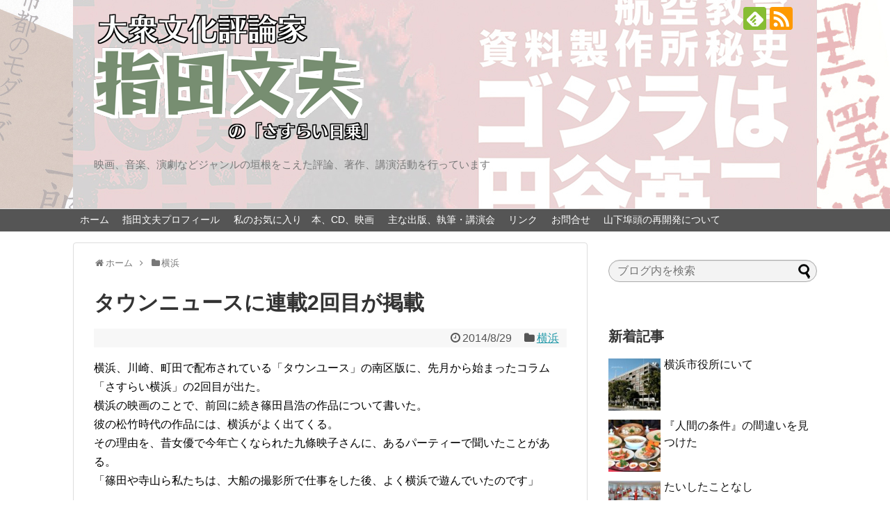

--- FILE ---
content_type: text/html; charset=UTF-8
request_url: https://sasurai.biz/0003421.html
body_size: 82880
content:
<!DOCTYPE html>
<html dir="ltr" lang="ja"
	prefix="og: https://ogp.me/ns#" >
<head>
<meta charset="UTF-8">
  <meta name="viewport" content="width=1280, maximum-scale=1, user-scalable=yes">
<link rel="alternate" type="application/rss+xml" title="大衆文化評論家 指田文夫公式サイト |  「さすらい日乗」 RSS Feed" href="https://sasurai.biz/feed" />
<link rel="pingback" href="https://sasurai.biz/xmlrpc.php" />
<meta name="description" content="横浜、川崎、町田で配布されている「タウンユース」の南区版に、先月から始まったコラム「さすらい横浜」の2回目が出た。横浜の映画のことで、前回に続き篠田昌浩の作品について書いた。彼の松竹時代の作品には、横浜がよく出てくる。その理由を、昔女優で今" />
<meta name="keywords" content="横浜" />
<!-- OGP -->
<meta property="og:type" content="article">
<meta property="og:description" content="横浜、川崎、町田で配布されている「タウンユース」の南区版に、先月から始まったコラム「さすらい横浜」の2回目が出た。横浜の映画のことで、前回に続き篠田昌浩の作品について書いた。彼の松竹時代の作品には、横浜がよく出てくる。その理由を、昔女優で今">
<meta property="og:title" content="タウンニュースに連載2回目が掲載">
<meta property="og:url" content="https://sasurai.biz/0003421.html">
<meta property="og:image" content="https://sasurai.biz/wp-content/archives/images/2017/01/1853a7e6dab88c7b720dd58294c5d46b.jpg">
<meta property="og:site_name" content="大衆文化評論家 指田文夫公式サイト |  「さすらい日乗」">
<meta property="og:locale" content="ja_JP">
<!-- /OGP -->
<!-- Twitter Card -->
<meta name="twitter:card" content="summary">
<meta name="twitter:description" content="横浜、川崎、町田で配布されている「タウンユース」の南区版に、先月から始まったコラム「さすらい横浜」の2回目が出た。横浜の映画のことで、前回に続き篠田昌浩の作品について書いた。彼の松竹時代の作品には、横浜がよく出てくる。その理由を、昔女優で今">
<meta name="twitter:title" content="タウンニュースに連載2回目が掲載">
<meta name="twitter:url" content="https://sasurai.biz/0003421.html">
<meta name="twitter:image" content="https://sasurai.biz/wp-content/archives/images/2017/01/1853a7e6dab88c7b720dd58294c5d46b.jpg">
<meta name="twitter:domain" content="sasurai.biz">
<!-- /Twitter Card -->

<title>タウンニュースに連載2回目が掲載 - 大衆文化評論家 指田文夫公式サイト | 「さすらい日乗」</title>

		<!-- All in One SEO 4.1.10 -->
		<meta name="description" content="横浜、川崎、町田で配布されている「タウンユース」の南区版に、先月から始まったコラム「さすらい横浜」の2回目が出" />
		<meta name="robots" content="max-image-preview:large" />
		<link rel="canonical" href="https://sasurai.biz/0003421.html" />
		<meta property="og:locale" content="ja_JP" />
		<meta property="og:site_name" content="大衆文化評論家 指田文夫公式サイト |  「さすらい日乗」 - 映画、音楽、演劇などジャンルの垣根をこえた評論、著作、講演活動を行っています" />
		<meta property="og:type" content="article" />
		<meta property="og:title" content="タウンニュースに連載2回目が掲載 - 大衆文化評論家 指田文夫公式サイト | 「さすらい日乗」" />
		<meta property="og:description" content="横浜、川崎、町田で配布されている「タウンユース」の南区版に、先月から始まったコラム「さすらい横浜」の2回目が出" />
		<meta property="og:url" content="https://sasurai.biz/0003421.html" />
		<meta property="article:published_time" content="2014-08-28T23:26:57+00:00" />
		<meta property="article:modified_time" content="2014-08-28T23:26:57+00:00" />
		<meta name="twitter:card" content="summary" />
		<meta name="twitter:title" content="タウンニュースに連載2回目が掲載 - 大衆文化評論家 指田文夫公式サイト | 「さすらい日乗」" />
		<meta name="twitter:description" content="横浜、川崎、町田で配布されている「タウンユース」の南区版に、先月から始まったコラム「さすらい横浜」の2回目が出" />
		<script type="application/ld+json" class="aioseo-schema">
			{"@context":"https:\/\/schema.org","@graph":[{"@type":"WebSite","@id":"https:\/\/sasurai.biz\/#website","url":"https:\/\/sasurai.biz\/","name":"\u5927\u8846\u6587\u5316\u8a55\u8ad6\u5bb6 \u6307\u7530\u6587\u592b\u516c\u5f0f\u30b5\u30a4\u30c8 |  \u300c\u3055\u3059\u3089\u3044\u65e5\u4e57\u300d","description":"\u6620\u753b\u3001\u97f3\u697d\u3001\u6f14\u5287\u306a\u3069\u30b8\u30e3\u30f3\u30eb\u306e\u57a3\u6839\u3092\u3053\u3048\u305f\u8a55\u8ad6\u3001\u8457\u4f5c\u3001\u8b1b\u6f14\u6d3b\u52d5\u3092\u884c\u3063\u3066\u3044\u307e\u3059","inLanguage":"ja","publisher":{"@id":"https:\/\/sasurai.biz\/#organization"}},{"@type":"Organization","@id":"https:\/\/sasurai.biz\/#organization","name":"\u5927\u8846\u6587\u5316\u8a55\u8ad6\u5bb6 \u6307\u7530\u6587\u592b\u516c\u5f0f\u30b5\u30a4\u30c8 | \u300c\u3055\u3059\u3089\u3044\u65e5\u4e57\u300d","url":"https:\/\/sasurai.biz\/"},{"@type":"BreadcrumbList","@id":"https:\/\/sasurai.biz\/0003421.html#breadcrumblist","itemListElement":[{"@type":"ListItem","@id":"https:\/\/sasurai.biz\/#listItem","position":1,"item":{"@type":"WebPage","@id":"https:\/\/sasurai.biz\/","name":"\u30db\u30fc\u30e0","description":"\u6620\u753b\u3001\u97f3\u697d\u3001\u6f14\u5287\u306a\u3069\u30b8\u30e3\u30f3\u30eb\u306e\u57a3\u6839\u3092\u3053\u3048\u305f\u8a55\u8ad6\u3001\u8457\u4f5c\u3001\u8b1b\u6f14\u6d3b\u52d5\u3092\u884c\u3063\u3066\u3044\u307e\u3059","url":"https:\/\/sasurai.biz\/"}}]},{"@type":"WebPage","@id":"https:\/\/sasurai.biz\/0003421.html#webpage","url":"https:\/\/sasurai.biz\/0003421.html","name":"\u30bf\u30a6\u30f3\u30cb\u30e5\u30fc\u30b9\u306b\u9023\u8f092\u56de\u76ee\u304c\u63b2\u8f09 - \u5927\u8846\u6587\u5316\u8a55\u8ad6\u5bb6 \u6307\u7530\u6587\u592b\u516c\u5f0f\u30b5\u30a4\u30c8 | \u300c\u3055\u3059\u3089\u3044\u65e5\u4e57\u300d","description":"\u6a2a\u6d5c\u3001\u5ddd\u5d0e\u3001\u753a\u7530\u3067\u914d\u5e03\u3055\u308c\u3066\u3044\u308b\u300c\u30bf\u30a6\u30f3\u30e6\u30fc\u30b9\u300d\u306e\u5357\u533a\u7248\u306b\u3001\u5148\u6708\u304b\u3089\u59cb\u307e\u3063\u305f\u30b3\u30e9\u30e0\u300c\u3055\u3059\u3089\u3044\u6a2a\u6d5c\u300d\u306e2\u56de\u76ee\u304c\u51fa","inLanguage":"ja","isPartOf":{"@id":"https:\/\/sasurai.biz\/#website"},"breadcrumb":{"@id":"https:\/\/sasurai.biz\/0003421.html#breadcrumblist"},"author":"https:\/\/sasurai.biz\/000author#author","creator":"https:\/\/sasurai.biz\/000author#author","image":{"@type":"ImageObject","@id":"https:\/\/sasurai.biz\/#mainImage","url":"https:\/\/sasurai.biz\/wp-content\/archives\/images\/2017\/01\/1853a7e6dab88c7b720dd58294c5d46b.jpg","width":700,"height":700},"primaryImageOfPage":{"@id":"https:\/\/sasurai.biz\/0003421.html#mainImage"},"datePublished":"2014-08-28T23:26:57+09:00","dateModified":"2014-08-28T23:26:57+09:00"},{"@type":"BlogPosting","@id":"https:\/\/sasurai.biz\/0003421.html#blogposting","name":"\u30bf\u30a6\u30f3\u30cb\u30e5\u30fc\u30b9\u306b\u9023\u8f092\u56de\u76ee\u304c\u63b2\u8f09 - \u5927\u8846\u6587\u5316\u8a55\u8ad6\u5bb6 \u6307\u7530\u6587\u592b\u516c\u5f0f\u30b5\u30a4\u30c8 | \u300c\u3055\u3059\u3089\u3044\u65e5\u4e57\u300d","description":"\u6a2a\u6d5c\u3001\u5ddd\u5d0e\u3001\u753a\u7530\u3067\u914d\u5e03\u3055\u308c\u3066\u3044\u308b\u300c\u30bf\u30a6\u30f3\u30e6\u30fc\u30b9\u300d\u306e\u5357\u533a\u7248\u306b\u3001\u5148\u6708\u304b\u3089\u59cb\u307e\u3063\u305f\u30b3\u30e9\u30e0\u300c\u3055\u3059\u3089\u3044\u6a2a\u6d5c\u300d\u306e2\u56de\u76ee\u304c\u51fa","inLanguage":"ja","headline":"\u30bf\u30a6\u30f3\u30cb\u30e5\u30fc\u30b9\u306b\u9023\u8f092\u56de\u76ee\u304c\u63b2\u8f09","author":{"@id":"https:\/\/sasurai.biz\/000author#author"},"publisher":{"@id":"https:\/\/sasurai.biz\/#organization"},"datePublished":"2014-08-28T23:26:57+09:00","dateModified":"2014-08-28T23:26:57+09:00","articleSection":"\u6a2a\u6d5c","mainEntityOfPage":{"@id":"https:\/\/sasurai.biz\/0003421.html#webpage"},"isPartOf":{"@id":"https:\/\/sasurai.biz\/0003421.html#webpage"},"image":{"@type":"ImageObject","@id":"https:\/\/sasurai.biz\/#articleImage","url":"https:\/\/sasurai.biz\/wp-content\/archives\/images\/2017\/01\/1853a7e6dab88c7b720dd58294c5d46b.jpg","width":700,"height":700}}]}
		</script>
		<!-- All in One SEO -->

<link rel='dns-prefetch' href='//s.w.org' />
<link rel="alternate" type="application/rss+xml" title="大衆文化評論家 指田文夫公式サイト |  「さすらい日乗」 &raquo; フィード" href="https://sasurai.biz/feed" />
<link rel="alternate" type="application/rss+xml" title="大衆文化評論家 指田文夫公式サイト |  「さすらい日乗」 &raquo; コメントフィード" href="https://sasurai.biz/comments/feed" />
<link rel="alternate" type="application/rss+xml" title="大衆文化評論家 指田文夫公式サイト |  「さすらい日乗」 &raquo; タウンニュースに連載2回目が掲載 のコメントのフィード" href="https://sasurai.biz/0003421.html/feed" />
<script type="text/javascript">
window._wpemojiSettings = {"baseUrl":"https:\/\/s.w.org\/images\/core\/emoji\/14.0.0\/72x72\/","ext":".png","svgUrl":"https:\/\/s.w.org\/images\/core\/emoji\/14.0.0\/svg\/","svgExt":".svg","source":{"concatemoji":"https:\/\/sasurai.biz\/wp-includes\/js\/wp-emoji-release.min.js"}};
/*! This file is auto-generated */
!function(e,a,t){var n,r,o,i=a.createElement("canvas"),p=i.getContext&&i.getContext("2d");function s(e,t){var a=String.fromCharCode,e=(p.clearRect(0,0,i.width,i.height),p.fillText(a.apply(this,e),0,0),i.toDataURL());return p.clearRect(0,0,i.width,i.height),p.fillText(a.apply(this,t),0,0),e===i.toDataURL()}function c(e){var t=a.createElement("script");t.src=e,t.defer=t.type="text/javascript",a.getElementsByTagName("head")[0].appendChild(t)}for(o=Array("flag","emoji"),t.supports={everything:!0,everythingExceptFlag:!0},r=0;r<o.length;r++)t.supports[o[r]]=function(e){if(!p||!p.fillText)return!1;switch(p.textBaseline="top",p.font="600 32px Arial",e){case"flag":return s([127987,65039,8205,9895,65039],[127987,65039,8203,9895,65039])?!1:!s([55356,56826,55356,56819],[55356,56826,8203,55356,56819])&&!s([55356,57332,56128,56423,56128,56418,56128,56421,56128,56430,56128,56423,56128,56447],[55356,57332,8203,56128,56423,8203,56128,56418,8203,56128,56421,8203,56128,56430,8203,56128,56423,8203,56128,56447]);case"emoji":return!s([129777,127995,8205,129778,127999],[129777,127995,8203,129778,127999])}return!1}(o[r]),t.supports.everything=t.supports.everything&&t.supports[o[r]],"flag"!==o[r]&&(t.supports.everythingExceptFlag=t.supports.everythingExceptFlag&&t.supports[o[r]]);t.supports.everythingExceptFlag=t.supports.everythingExceptFlag&&!t.supports.flag,t.DOMReady=!1,t.readyCallback=function(){t.DOMReady=!0},t.supports.everything||(n=function(){t.readyCallback()},a.addEventListener?(a.addEventListener("DOMContentLoaded",n,!1),e.addEventListener("load",n,!1)):(e.attachEvent("onload",n),a.attachEvent("onreadystatechange",function(){"complete"===a.readyState&&t.readyCallback()})),(e=t.source||{}).concatemoji?c(e.concatemoji):e.wpemoji&&e.twemoji&&(c(e.twemoji),c(e.wpemoji)))}(window,document,window._wpemojiSettings);
</script>
<style type="text/css">
img.wp-smiley,
img.emoji {
	display: inline !important;
	border: none !important;
	box-shadow: none !important;
	height: 1em !important;
	width: 1em !important;
	margin: 0 0.07em !important;
	vertical-align: -0.1em !important;
	background: none !important;
	padding: 0 !important;
}
</style>
	<link rel='stylesheet' id='simplicity-style-css'  href='https://sasurai.biz/wp-content/themes/simplicity2/style.css' type='text/css' media='all' />
<link rel='stylesheet' id='responsive-style-css'  href='https://sasurai.biz/wp-content/themes/simplicity2/css/responsive-pc.css' type='text/css' media='all' />
<link rel='stylesheet' id='skin-style-css'  href='https://sasurai.biz/wp-content/themes/simplicity2/skins/large-picture-header/style.css' type='text/css' media='all' />
<link rel='stylesheet' id='font-awesome-style-css'  href='https://sasurai.biz/wp-content/themes/simplicity2/webfonts/css/font-awesome.min.css' type='text/css' media='all' />
<link rel='stylesheet' id='icomoon-style-css'  href='https://sasurai.biz/wp-content/themes/simplicity2/webfonts/icomoon/style.css' type='text/css' media='all' />
<link rel='stylesheet' id='extension-style-css'  href='https://sasurai.biz/wp-content/themes/simplicity2/css/extension.css' type='text/css' media='all' />
<style id='extension-style-inline-css' type='text/css'>
#navi ul{border-width:0}#navi{background-color:;border:1px solid #ddd;border-width:1px 0}@media screen and (max-width:1110px){#navi{background-color:transparent}}#h-top{min-height:300px}ul.snsp li.twitter-page a span{background-color:#55acee}ul.snsp li.facebook-page a span{background-color:#3b5998}ul.snsp li.google-plus-page a span{background-color:#dd4b39}ul.snsp li.instagram-page a span{background-color:#3f729b}ul.snsp li.hatebu-page a span{background-color:#008fde}ul.snsp li.pinterest-page a span{background-color:#cc2127}ul.snsp li.youtube-page a span{background-color:#e52d27}ul.snsp li.flickr-page a span{background-color:#1d1d1b}ul.snsp li.line-page a span{background-color:#00c300}ul.snsp li.feedly-page a span{background-color:#87bd33}ul.snsp li.push7-page a span{background-color:#eeac00}ul.snsp li.rss-page a span{background-color:#fe9900}ul.snsp li a:hover{opacity:.7}#s{border-radius:25px;background-color:#f3f3f3}#s:focus{outline:0} #header{background-image:url(http://sasurai.biz/wp-content/archives/images/2017/01/header_background.jpg);background-position:0 0;background-size:100% auto;background-repeat:no-repeat}@media screen and (max-width:1110px){#navi{background-color:}}@media screen and (max-width:639px){.article br{display:block}}#h-top{background-image:url(https://sasurai.biz/wp-content/archives/images/2017/01/header_01.jpg)}.line-btn,.line-balloon-btn{display:none}
</style>
<link rel='stylesheet' id='child-style-css'  href='https://sasurai.biz/wp-content/themes/simplicity2-child/style.css' type='text/css' media='all' />
<link rel='stylesheet' id='print-style-css'  href='https://sasurai.biz/wp-content/themes/simplicity2/css/print.css' type='text/css' media='print' />
<link rel='stylesheet' id='sns-twitter-type-style-css'  href='https://sasurai.biz/wp-content/themes/simplicity2/css/sns-twitter-type.css' type='text/css' media='all' />
<link rel='stylesheet' id='lightbox-style-css'  href='https://sasurai.biz/wp-content/themes/simplicity2/lightbox/css/lightbox.css' type='text/css' media='all' />
<link rel='stylesheet' id='wp-block-library-css'  href='https://sasurai.biz/wp-includes/css/dist/block-library/style.min.css' type='text/css' media='all' />
<style id='global-styles-inline-css' type='text/css'>
body{--wp--preset--color--black: #000000;--wp--preset--color--cyan-bluish-gray: #abb8c3;--wp--preset--color--white: #ffffff;--wp--preset--color--pale-pink: #f78da7;--wp--preset--color--vivid-red: #cf2e2e;--wp--preset--color--luminous-vivid-orange: #ff6900;--wp--preset--color--luminous-vivid-amber: #fcb900;--wp--preset--color--light-green-cyan: #7bdcb5;--wp--preset--color--vivid-green-cyan: #00d084;--wp--preset--color--pale-cyan-blue: #8ed1fc;--wp--preset--color--vivid-cyan-blue: #0693e3;--wp--preset--color--vivid-purple: #9b51e0;--wp--preset--gradient--vivid-cyan-blue-to-vivid-purple: linear-gradient(135deg,rgba(6,147,227,1) 0%,rgb(155,81,224) 100%);--wp--preset--gradient--light-green-cyan-to-vivid-green-cyan: linear-gradient(135deg,rgb(122,220,180) 0%,rgb(0,208,130) 100%);--wp--preset--gradient--luminous-vivid-amber-to-luminous-vivid-orange: linear-gradient(135deg,rgba(252,185,0,1) 0%,rgba(255,105,0,1) 100%);--wp--preset--gradient--luminous-vivid-orange-to-vivid-red: linear-gradient(135deg,rgba(255,105,0,1) 0%,rgb(207,46,46) 100%);--wp--preset--gradient--very-light-gray-to-cyan-bluish-gray: linear-gradient(135deg,rgb(238,238,238) 0%,rgb(169,184,195) 100%);--wp--preset--gradient--cool-to-warm-spectrum: linear-gradient(135deg,rgb(74,234,220) 0%,rgb(151,120,209) 20%,rgb(207,42,186) 40%,rgb(238,44,130) 60%,rgb(251,105,98) 80%,rgb(254,248,76) 100%);--wp--preset--gradient--blush-light-purple: linear-gradient(135deg,rgb(255,206,236) 0%,rgb(152,150,240) 100%);--wp--preset--gradient--blush-bordeaux: linear-gradient(135deg,rgb(254,205,165) 0%,rgb(254,45,45) 50%,rgb(107,0,62) 100%);--wp--preset--gradient--luminous-dusk: linear-gradient(135deg,rgb(255,203,112) 0%,rgb(199,81,192) 50%,rgb(65,88,208) 100%);--wp--preset--gradient--pale-ocean: linear-gradient(135deg,rgb(255,245,203) 0%,rgb(182,227,212) 50%,rgb(51,167,181) 100%);--wp--preset--gradient--electric-grass: linear-gradient(135deg,rgb(202,248,128) 0%,rgb(113,206,126) 100%);--wp--preset--gradient--midnight: linear-gradient(135deg,rgb(2,3,129) 0%,rgb(40,116,252) 100%);--wp--preset--duotone--dark-grayscale: url('#wp-duotone-dark-grayscale');--wp--preset--duotone--grayscale: url('#wp-duotone-grayscale');--wp--preset--duotone--purple-yellow: url('#wp-duotone-purple-yellow');--wp--preset--duotone--blue-red: url('#wp-duotone-blue-red');--wp--preset--duotone--midnight: url('#wp-duotone-midnight');--wp--preset--duotone--magenta-yellow: url('#wp-duotone-magenta-yellow');--wp--preset--duotone--purple-green: url('#wp-duotone-purple-green');--wp--preset--duotone--blue-orange: url('#wp-duotone-blue-orange');--wp--preset--font-size--small: 13px;--wp--preset--font-size--medium: 20px;--wp--preset--font-size--large: 36px;--wp--preset--font-size--x-large: 42px;}.has-black-color{color: var(--wp--preset--color--black) !important;}.has-cyan-bluish-gray-color{color: var(--wp--preset--color--cyan-bluish-gray) !important;}.has-white-color{color: var(--wp--preset--color--white) !important;}.has-pale-pink-color{color: var(--wp--preset--color--pale-pink) !important;}.has-vivid-red-color{color: var(--wp--preset--color--vivid-red) !important;}.has-luminous-vivid-orange-color{color: var(--wp--preset--color--luminous-vivid-orange) !important;}.has-luminous-vivid-amber-color{color: var(--wp--preset--color--luminous-vivid-amber) !important;}.has-light-green-cyan-color{color: var(--wp--preset--color--light-green-cyan) !important;}.has-vivid-green-cyan-color{color: var(--wp--preset--color--vivid-green-cyan) !important;}.has-pale-cyan-blue-color{color: var(--wp--preset--color--pale-cyan-blue) !important;}.has-vivid-cyan-blue-color{color: var(--wp--preset--color--vivid-cyan-blue) !important;}.has-vivid-purple-color{color: var(--wp--preset--color--vivid-purple) !important;}.has-black-background-color{background-color: var(--wp--preset--color--black) !important;}.has-cyan-bluish-gray-background-color{background-color: var(--wp--preset--color--cyan-bluish-gray) !important;}.has-white-background-color{background-color: var(--wp--preset--color--white) !important;}.has-pale-pink-background-color{background-color: var(--wp--preset--color--pale-pink) !important;}.has-vivid-red-background-color{background-color: var(--wp--preset--color--vivid-red) !important;}.has-luminous-vivid-orange-background-color{background-color: var(--wp--preset--color--luminous-vivid-orange) !important;}.has-luminous-vivid-amber-background-color{background-color: var(--wp--preset--color--luminous-vivid-amber) !important;}.has-light-green-cyan-background-color{background-color: var(--wp--preset--color--light-green-cyan) !important;}.has-vivid-green-cyan-background-color{background-color: var(--wp--preset--color--vivid-green-cyan) !important;}.has-pale-cyan-blue-background-color{background-color: var(--wp--preset--color--pale-cyan-blue) !important;}.has-vivid-cyan-blue-background-color{background-color: var(--wp--preset--color--vivid-cyan-blue) !important;}.has-vivid-purple-background-color{background-color: var(--wp--preset--color--vivid-purple) !important;}.has-black-border-color{border-color: var(--wp--preset--color--black) !important;}.has-cyan-bluish-gray-border-color{border-color: var(--wp--preset--color--cyan-bluish-gray) !important;}.has-white-border-color{border-color: var(--wp--preset--color--white) !important;}.has-pale-pink-border-color{border-color: var(--wp--preset--color--pale-pink) !important;}.has-vivid-red-border-color{border-color: var(--wp--preset--color--vivid-red) !important;}.has-luminous-vivid-orange-border-color{border-color: var(--wp--preset--color--luminous-vivid-orange) !important;}.has-luminous-vivid-amber-border-color{border-color: var(--wp--preset--color--luminous-vivid-amber) !important;}.has-light-green-cyan-border-color{border-color: var(--wp--preset--color--light-green-cyan) !important;}.has-vivid-green-cyan-border-color{border-color: var(--wp--preset--color--vivid-green-cyan) !important;}.has-pale-cyan-blue-border-color{border-color: var(--wp--preset--color--pale-cyan-blue) !important;}.has-vivid-cyan-blue-border-color{border-color: var(--wp--preset--color--vivid-cyan-blue) !important;}.has-vivid-purple-border-color{border-color: var(--wp--preset--color--vivid-purple) !important;}.has-vivid-cyan-blue-to-vivid-purple-gradient-background{background: var(--wp--preset--gradient--vivid-cyan-blue-to-vivid-purple) !important;}.has-light-green-cyan-to-vivid-green-cyan-gradient-background{background: var(--wp--preset--gradient--light-green-cyan-to-vivid-green-cyan) !important;}.has-luminous-vivid-amber-to-luminous-vivid-orange-gradient-background{background: var(--wp--preset--gradient--luminous-vivid-amber-to-luminous-vivid-orange) !important;}.has-luminous-vivid-orange-to-vivid-red-gradient-background{background: var(--wp--preset--gradient--luminous-vivid-orange-to-vivid-red) !important;}.has-very-light-gray-to-cyan-bluish-gray-gradient-background{background: var(--wp--preset--gradient--very-light-gray-to-cyan-bluish-gray) !important;}.has-cool-to-warm-spectrum-gradient-background{background: var(--wp--preset--gradient--cool-to-warm-spectrum) !important;}.has-blush-light-purple-gradient-background{background: var(--wp--preset--gradient--blush-light-purple) !important;}.has-blush-bordeaux-gradient-background{background: var(--wp--preset--gradient--blush-bordeaux) !important;}.has-luminous-dusk-gradient-background{background: var(--wp--preset--gradient--luminous-dusk) !important;}.has-pale-ocean-gradient-background{background: var(--wp--preset--gradient--pale-ocean) !important;}.has-electric-grass-gradient-background{background: var(--wp--preset--gradient--electric-grass) !important;}.has-midnight-gradient-background{background: var(--wp--preset--gradient--midnight) !important;}.has-small-font-size{font-size: var(--wp--preset--font-size--small) !important;}.has-medium-font-size{font-size: var(--wp--preset--font-size--medium) !important;}.has-large-font-size{font-size: var(--wp--preset--font-size--large) !important;}.has-x-large-font-size{font-size: var(--wp--preset--font-size--x-large) !important;}
</style>
<link rel='stylesheet' id='contact-form-7-css'  href='https://sasurai.biz/wp-content/plugins/contact-form-7/includes/css/styles.css' type='text/css' media='all' />
<script type='text/javascript' src='https://sasurai.biz/wp-includes/js/jquery/jquery.min.js' id='jquery-core-js'></script>
<script type='text/javascript' src='https://sasurai.biz/wp-includes/js/jquery/jquery-migrate.min.js' id='jquery-migrate-js'></script>
<link rel="EditURI" type="application/rsd+xml" title="RSD" href="https://sasurai.biz/xmlrpc.php?rsd" />
<link rel="wlwmanifest" type="application/wlwmanifest+xml" href="https://sasurai.biz/wp-includes/wlwmanifest.xml" /> 
<meta name="generator" content="WordPress 6.0.11" />
<link rel='shortlink' href='https://sasurai.biz/?p=3421' />
<link rel="alternate" type="application/json+oembed" href="https://sasurai.biz/wp-json/oembed/1.0/embed?url=https%3A%2F%2Fsasurai.biz%2F0003421.html" />
<link rel="alternate" type="text/xml+oembed" href="https://sasurai.biz/wp-json/oembed/1.0/embed?url=https%3A%2F%2Fsasurai.biz%2F0003421.html&#038;format=xml" />
<style type="text/css">.recentcomments a{display:inline !important;padding:0 !important;margin:0 !important;}</style></head>
  <body class="post-template-default single single-post postid-3421 single-format-standard categoryid-7" itemscope itemtype="http://schema.org/WebPage">
    <div id="container">

      <!-- header -->
      <header itemscope itemtype="http://schema.org/WPHeader">
        <div id="header" class="clearfix">
          <div id="header-in">

                        <div id="h-top">
              <!-- モバイルメニュー表示用のボタン -->
<div id="mobile-menu">
  <a id="mobile-menu-toggle" href="#"><span class="fa fa-bars fa-2x"></span></a>
</div>

              <div class="alignleft top-title-catchphrase">
                <!-- サイトのタイトル -->
<p id="site-title" itemscope itemtype="http://schema.org/Organization">
  <a href="https://sasurai.biz/"><img src="http://sasurai.biz/wp-content/archives/images/2017/01/sashida_logo.png" alt="大衆文化評論家 指田文夫公式サイト |  「さすらい日乗」" class="site-title-img" /></a></p>
<!-- サイトの概要 -->
<p id="site-description">
  映画、音楽、演劇などジャンルの垣根をこえた評論、著作、講演活動を行っています</p>
              </div>

              <div class="alignright top-sns-follows">
                                <!-- SNSページ -->
<div class="sns-pages">
<p class="sns-follow-msg">フォローする</p>
<ul class="snsp">
<li class="feedly-page"><a href='//feedly.com/index.html#subscription%2Ffeed%2Fhttps%3A%2F%2Fsasurai.biz%2Ffeed' target='blank' title="feedlyで更新情報を購読" rel="nofollow"><span class="icon-feedly-logo"></span></a></li><li class="rss-page"><a href="https://sasurai.biz/feed" target="_blank" title="RSSで更新情報をフォロー" rel="nofollow"><span class="icon-rss-logo"></span></a></li>  </ul>
</div>
                              </div>

            </div><!-- /#h-top -->
          </div><!-- /#header-in -->
        </div><!-- /#header -->
      </header>

      <!-- Navigation -->
<nav itemscope itemtype="http://schema.org/SiteNavigationElement">
  <div id="navi">
      	<div id="navi-in">
      <div class="menu-%e3%83%9b%e3%83%bc%e3%83%a0-container"><ul id="menu-%e3%83%9b%e3%83%bc%e3%83%a0" class="menu"><li id="menu-item-5801" class="menu-item menu-item-type-custom menu-item-object-custom menu-item-home menu-item-5801"><a href="http://sasurai.biz/">ホーム</a></li>
<li id="menu-item-5806" class="menu-item menu-item-type-post_type menu-item-object-page menu-item-5806"><a href="https://sasurai.biz/profile">指田文夫プロフィール</a></li>
<li id="menu-item-5803" class="menu-item menu-item-type-post_type menu-item-object-page menu-item-5803"><a href="https://sasurai.biz/favorite">私のお気に入り　本、CD、映画</a></li>
<li id="menu-item-5804" class="menu-item menu-item-type-post_type menu-item-object-page menu-item-5804"><a href="https://sasurai.biz/author">主な出版、執筆・講演会</a></li>
<li id="menu-item-5802" class="menu-item menu-item-type-post_type menu-item-object-page menu-item-5802"><a href="https://sasurai.biz/link">リンク</a></li>
<li id="menu-item-5805" class="menu-item menu-item-type-post_type menu-item-object-page menu-item-5805"><a href="https://sasurai.biz/inquiry">お問合せ</a></li>
<li id="menu-item-13837" class="menu-item menu-item-type-post_type menu-item-object-page menu-item-13837"><a href="https://sasurai.biz/page-13835">山下埠頭の再開発について</a></li>
</ul></div>    </div><!-- /#navi-in -->
  </div><!-- /#navi -->
</nav>
<!-- /Navigation -->
      <!-- 本体部分 -->
      <div id="body">
        <div id="body-in">

          
          <!-- main -->
          <main itemscope itemprop="mainContentOfPage">
            <div id="main" itemscope itemtype="http://schema.org/Blog">


  
  <div id="breadcrumb" class="breadcrumb-category"><div itemtype="http://data-vocabulary.org/Breadcrumb" itemscope="" class="breadcrumb-home"><span class="fa fa-home fa-fw"></span><a href="https://sasurai.biz" itemprop="url"><span itemprop="title">ホーム</span></a><span class="sp"><span class="fa fa-angle-right"></span></span></div><div itemtype="http://data-vocabulary.org/Breadcrumb" itemscope=""><span class="fa fa-folder fa-fw"></span><a href="https://sasurai.biz/000category/%e6%a8%aa%e6%b5%9c" itemprop="url"><span itemprop="title">横浜</span></a></div></div><!-- /#breadcrumb -->  <div id="post-3421" class="post-3421 post type-post status-publish format-standard has-post-thumbnail hentry category-7">
  <article class="article">
  
  
  <header>
    <h1 class="entry-title">
            タウンニュースに連載2回目が掲載          </h1>
    <p class="post-meta">
            <span class="post-date"><span class="fa fa-clock-o fa-fw"></span><time class="entry-date date published updated" datetime="2014-08-29T08:26:57+09:00">2014/8/29</time></span>
                <span class="category"><span class="fa fa-folder fa-fw"></span><a href="https://sasurai.biz/000category/%e6%a8%aa%e6%b5%9c" rel="category tag">横浜</a></span>
      
      
      
      
      
      
    </p>

    
    
    
      </header>

  
  <div id="the-content" class="entry-content">
  <p>横浜、川崎、町田で配布されている「タウンユース」の南区版に、先月から始まったコラム「さすらい横浜」の2回目が出た。<br />
横浜の映画のことで、前回に続き篠田昌浩の作品について書いた。<br />
彼の松竹時代の作品には、横浜がよく出てくる。<br />
その理由を、昔女優で今年亡くなられた九條映子さんに、あるパーティーで聞いたことがある。<br />
「篠田や寺山ら私たちは、大船の撮影所で仕事をした後、よく横浜で遊んでいたのです」</p>
<p><img alt="" src="https://sasurai.biz/wp-content/archives/goo_images/1853a7e6dab88c7b720dd58294c5d46b.jpg"></p>
<p>『わが恋の旅路』『涙を、獅子のたて髪に』、そして先月書いた『乾いた花』には、今は失われた横浜の風景が頻繁に出てくる。<br />
映画は、貴重な歴史的資料にもなっているのである。</p>
  </div>

  <footer>
    <!-- ページリンク -->
    
      <!-- 文章下広告 -->
                  

    
    <div id="sns-group" class="sns-group sns-group-bottom">
    <div class="sns-buttons sns-buttons-pc">
    <p class="sns-share-msg">シェアする</p>
    <ul class="snsb clearfix">
    <li class="balloon-btn twitter-balloon-btn twitter-balloon-btn-defalt">
  <div class="balloon-btn-set">
    <div class="arrow-box">
      <a href="//twitter.com/search?q=https%3A%2F%2Fsasurai.biz%2F0003421.html" target="blank" class="arrow-box-link twitter-arrow-box-link" rel="nofollow">
        <span class="social-count twitter-count"><span class="fa fa-comments"></span></span>
      </a>
    </div>
    <a href="//twitter.com/share?text=%E3%82%BF%E3%82%A6%E3%83%B3%E3%83%8B%E3%83%A5%E3%83%BC%E3%82%B9%E3%81%AB%E9%80%A3%E8%BC%892%E5%9B%9E%E7%9B%AE%E3%81%8C%E6%8E%B2%E8%BC%89&amp;url=https%3A%2F%2Fsasurai.biz%2F0003421.html" target="blank" class="balloon-btn-link twitter-balloon-btn-link twitter-balloon-btn-link-default" rel="nofollow">
      <span class="fa fa-twitter"></span>
              <span class="tweet-label">ツイート</span>
          </a>
  </div>
</li>
        <li class="facebook-btn"><div class="fb-like" data-href="https://sasurai.biz/0003421.html" data-layout="box_count" data-action="like" data-show-faces="false" data-share="true"></div></li>
            <li class="google-plus-btn"><script type="text/javascript" src="//apis.google.com/js/plusone.js"></script>
      <div class="g-plusone" data-size="tall" data-href="https://sasurai.biz/0003421.html"></div>
    </li>
            <li class="hatena-btn"> <a href="//b.hatena.ne.jp/entry/https://sasurai.biz/0003421.html" class="hatena-bookmark-button" data-hatena-bookmark-title="タウンニュースに連載2回目が掲載｜大衆文化評論家 指田文夫公式サイト |  「さすらい日乗」" data-hatena-bookmark-layout="vertical-balloon" title="このエントリーをはてなブックマークに追加"><img src="//b.st-hatena.com/images/entry-button/button-only.gif" alt="このエントリーをはてなブックマークに追加" style="border: none;" /></a><script type="text/javascript" src="//b.st-hatena.com/js/bookmark_button.js" async="async"></script>
    </li>
            <li class="pocket-btn"><a data-pocket-label="pocket" data-pocket-count="vertical" class="pocket-btn" data-lang="en"></a>
<script type="text/javascript">!function(d,i){if(!d.getElementById(i)){var j=d.createElement("script");j.id=i;j.src="//widgets.getpocket.com/v1/j/btn.js?v=1";var w=d.getElementById(i);d.body.appendChild(j);}}(document,"pocket-btn-js");</script>
    </li>
            <li class="line-btn">
      <a href="//line.me/R/msg/text/?タウンニュースに連載2回目が掲載%0D%0Ahttps://sasurai.biz/0003421.html" target="blank" class="line-btn-link" rel="nofollow">
          <img src="https://sasurai.biz/wp-content/themes/simplicity2/images/line-btn.png" alt="" class="line-btn-img"><img src="https://sasurai.biz/wp-content/themes/simplicity2/images/line-btn-mini.png" alt="" class="line-btn-img-mini">
        </a>
    </li>
                      </ul>
</div>

    <!-- SNSページ -->
<div class="sns-pages">
<p class="sns-follow-msg">フォローする</p>
<ul class="snsp">
<li class="feedly-page"><a href='//feedly.com/index.html#subscription%2Ffeed%2Fhttps%3A%2F%2Fsasurai.biz%2Ffeed' target='blank' title="feedlyで更新情報を購読" rel="nofollow"><span class="icon-feedly-logo"></span></a></li><li class="rss-page"><a href="https://sasurai.biz/feed" target="_blank" title="RSSで更新情報をフォロー" rel="nofollow"><span class="icon-rss-logo"></span></a></li>  </ul>
</div>
    </div>

    
    <p class="footer-post-meta">

            <span class="post-tag"></span>
      
      <span class="post-author vcard author"><span class="fn"><span class="fa fa-user fa-fw"></span><a href="https://sasurai.biz/000author"></a>
</span></span>

      
          </p>
  </footer>
  </article><!-- .article -->
  </div><!-- .post -->

      <div id="under-entry-body">

            <aside id="related-entries">
        <h2>関連記事</h2>
                <article class="related-entry cf">
  <div class="related-entry-thumb">
    <a href="https://sasurai.biz/00010658.html" title="中田宏派は、全滅">
        <img width="100" height="100" src="https://sasurai.biz/wp-content/archives/images/2019/04/0ab9ecd6613398df20f99b9f81e984c4_6f19b5cfe249a7eab47c66c9fae43540-100x100.jpg" class="related-entry-thumb-image wp-post-image" alt="中田宏派は、全滅" loading="lazy" srcset="https://sasurai.biz/wp-content/archives/images/2019/04/0ab9ecd6613398df20f99b9f81e984c4_6f19b5cfe249a7eab47c66c9fae43540-100x100.jpg 100w, https://sasurai.biz/wp-content/archives/images/2019/04/0ab9ecd6613398df20f99b9f81e984c4_6f19b5cfe249a7eab47c66c9fae43540-150x150.jpg 150w" sizes="(max-width: 100px) 100vw, 100px" />        </a>
  </div><!-- /.related-entry-thumb -->

  <div class="related-entry-content">
    <header>
      <h3 class="related-entry-title">
        <a href="https://sasurai.biz/00010658.html" class="related-entry-title-link" title="中田宏派は、全滅">
        中田宏派は、全滅        </a></h3>
    </header>
    <p class="related-entry-snippet">
   

昨日、横浜でも市会及び県議選が行われた。
結果については、いろいろな見方があるだろうが、前市長の中田宏氏につながる候補がほとんど駄...</p>

        <footer>
      <p class="related-entry-read"><a href="https://sasurai.biz/00010658.html">記事を読む</a></p>
    </footer>
    
  </div><!-- /.related-entry-content -->
</article><!-- /.elated-entry -->      <article class="related-entry cf">
  <div class="related-entry-thumb">
    <a href="https://sasurai.biz/0001888.html" title="斉藤さんに会う">
        <img src="https://sasurai.biz/wp-content/themes/simplicity2/images/no-image.png" alt="NO IMAGE" class="no-image related-entry-no-image" width="100" height="100" sizes="(max-width: 100px) 100vw, 100px" />
        </a>
  </div><!-- /.related-entry-thumb -->

  <div class="related-entry-content">
    <header>
      <h3 class="related-entry-title">
        <a href="https://sasurai.biz/0001888.html" class="related-entry-title-link" title="斉藤さんに会う">
        斉藤さんに会う        </a></h3>
    </header>
    <p class="related-entry-snippet">
   午前中、日枝小学校に投票に行き、出ると「よー、久しぶり」と声を掛けられる。
斉藤さんだった。
私が、最初に入った市会事務局のとき、守衛さんだ...</p>

        <footer>
      <p class="related-entry-read"><a href="https://sasurai.biz/0001888.html">記事を読む</a></p>
    </footer>
    
  </div><!-- /.related-entry-content -->
</article><!-- /.elated-entry -->      <article class="related-entry cf">
  <div class="related-entry-thumb">
    <a href="https://sasurai.biz/0003415.html" title="『フェンスの中のアメリカ』　渡辺光次（ダディ・プレス）">
        <img width="100" height="100" src="https://sasurai.biz/wp-content/archives/images/2017/01/8860d62550e6bf8d60b5a05050668834-100x100.jpg" class="related-entry-thumb-image wp-post-image" alt="『フェンスの中のアメリカ』　渡辺光次（ダディ・プレス）" loading="lazy" srcset="https://sasurai.biz/wp-content/archives/images/2017/01/8860d62550e6bf8d60b5a05050668834-100x100.jpg 100w, https://sasurai.biz/wp-content/archives/images/2017/01/8860d62550e6bf8d60b5a05050668834-150x150.jpg 150w" sizes="(max-width: 100px) 100vw, 100px" />        </a>
  </div><!-- /.related-entry-thumb -->

  <div class="related-entry-content">
    <header>
      <h3 class="related-entry-title">
        <a href="https://sasurai.biz/0003415.html" class="related-entry-title-link" title="『フェンスの中のアメリカ』　渡辺光次（ダディ・プレス）">
        『フェンスの中のアメリカ』　渡辺光次（ダディ・プレス）        </a></h3>
    </header>
    <p class="related-entry-snippet">
   今、25日まで横浜高島屋で開店55周年記念イベントが行われているが、それと連動した形で写真集『フェンスの中のアメリカ』　渡辺光次（ダディ・プ...</p>

        <footer>
      <p class="related-entry-read"><a href="https://sasurai.biz/0003415.html">記事を読む</a></p>
    </footer>
    
  </div><!-- /.related-entry-content -->
</article><!-- /.elated-entry -->      <article class="related-entry cf">
  <div class="related-entry-thumb">
    <a href="https://sasurai.biz/0003521.html" title="弘明寺は面白い">
        <img width="100" height="100" src="https://sasurai.biz/wp-content/archives/images/2017/01/d83fc0f45d63f61628c292df5d938fd9-100x100.jpg" class="related-entry-thumb-image wp-post-image" alt="弘明寺は面白い" loading="lazy" srcset="https://sasurai.biz/wp-content/archives/images/2017/01/d83fc0f45d63f61628c292df5d938fd9-100x100.jpg 100w, https://sasurai.biz/wp-content/archives/images/2017/01/d83fc0f45d63f61628c292df5d938fd9-150x150.jpg 150w" sizes="(max-width: 100px) 100vw, 100px" />        </a>
  </div><!-- /.related-entry-thumb -->

  <div class="related-entry-content">
    <header>
      <h3 class="related-entry-title">
        <a href="https://sasurai.biz/0003521.html" class="related-entry-title-link" title="弘明寺は面白い">
        弘明寺は面白い        </a></h3>
    </header>
    <p class="related-entry-snippet">
   昼前、外に出るとかなり暖かいので、地下鉄で弘明寺に行く。
春樹というラーメン屋ができていたので入って、中華ソバを頼むと昔のラーメンで結構旨い...</p>

        <footer>
      <p class="related-entry-read"><a href="https://sasurai.biz/0003521.html">記事を読む</a></p>
    </footer>
    
  </div><!-- /.related-entry-content -->
</article><!-- /.elated-entry -->      <article class="related-entry cf">
  <div class="related-entry-thumb">
    <a href="https://sasurai.biz/0008193.html" title="『波止場の賭博師』">
        <img width="100" height="100" src="https://sasurai.biz/wp-content/archives/images/2018/03/ma_oshami_kineri-img900x1200-1503190120auimv930982-100x100.jpg" class="related-entry-thumb-image wp-post-image" alt="『波止場の賭博師』" loading="lazy" srcset="https://sasurai.biz/wp-content/archives/images/2018/03/ma_oshami_kineri-img900x1200-1503190120auimv930982-100x100.jpg 100w, https://sasurai.biz/wp-content/archives/images/2018/03/ma_oshami_kineri-img900x1200-1503190120auimv930982-150x150.jpg 150w" sizes="(max-width: 100px) 100vw, 100px" />        </a>
  </div><!-- /.related-entry-thumb -->

  <div class="related-entry-content">
    <header>
      <h3 class="related-entry-title">
        <a href="https://sasurai.biz/0008193.html" class="related-entry-title-link" title="『波止場の賭博師』">
        『波止場の賭博師』        </a></h3>
    </header>
    <p class="related-entry-snippet">
   

1963年の小林旭の主演作で、『カサブランカ』を基にした作品として、石原裕次郎の『夜霧よ今夜も有難う』と共に有名であろう。実は、この...</p>

        <footer>
      <p class="related-entry-read"><a href="https://sasurai.biz/0008193.html">記事を読む</a></p>
    </footer>
    
  </div><!-- /.related-entry-content -->
</article><!-- /.elated-entry -->      <article class="related-entry cf">
  <div class="related-entry-thumb">
    <a href="https://sasurai.biz/00010186.html" title="「家にテニスコートがあるんですよ・・・」">
        <img width="100" height="100" src="https://sasurai.biz/wp-content/archives/images/2019/01/17-100x100.jpg" class="related-entry-thumb-image wp-post-image" alt="「家にテニスコートがあるんですよ・・・」" loading="lazy" srcset="https://sasurai.biz/wp-content/archives/images/2019/01/17-100x100.jpg 100w, https://sasurai.biz/wp-content/archives/images/2019/01/17-150x150.jpg 150w" sizes="(max-width: 100px) 100vw, 100px" />        </a>
  </div><!-- /.related-entry-thumb -->

  <div class="related-entry-content">
    <header>
      <h3 class="related-entry-title">
        <a href="https://sasurai.biz/00010186.html" class="related-entry-title-link" title="「家にテニスコートがあるんですよ・・・」">
        「家にテニスコートがあるんですよ・・・」        </a></h3>
    </header>
    <p class="related-entry-snippet">
   

プロ・テニスで、大坂なおみ選手が大活躍しているが、一昔前、テニスは日本ではお金持ちのスポーツだった。

昔、横浜商工会議所の会頭...</p>

        <footer>
      <p class="related-entry-read"><a href="https://sasurai.biz/00010186.html">記事を読む</a></p>
    </footer>
    
  </div><!-- /.related-entry-content -->
</article><!-- /.elated-entry -->      <article class="related-entry cf">
  <div class="related-entry-thumb">
    <a href="https://sasurai.biz/0001242.html" title="来週の土日は、金沢区能見台地区センターに是非">
        <img width="100" height="100" src="https://sasurai.biz/wp-content/archives/images/2023/10/image2-100x100.jpg" class="related-entry-thumb-image wp-post-image" alt="来週の土日は、金沢区能見台地区センターに是非" loading="lazy" srcset="https://sasurai.biz/wp-content/archives/images/2023/10/image2-100x100.jpg 100w, https://sasurai.biz/wp-content/archives/images/2023/10/image2-150x150.jpg 150w" sizes="(max-width: 100px) 100vw, 100px" />        </a>
  </div><!-- /.related-entry-thumb -->

  <div class="related-entry-content">
    <header>
      <h3 class="related-entry-title">
        <a href="https://sasurai.biz/0001242.html" class="related-entry-title-link" title="来週の土日は、金沢区能見台地区センターに是非">
        来週の土日は、金沢区能見台地区センターに是非        </a></h3>
    </header>
    <p class="related-entry-snippet">
   


金沢区では、パシフィコ横浜で開催される「第４回アフリカ開発会議」に協賛して、来週の土日、２４，２５日の午後に、「わくわく理解講座...</p>

        <footer>
      <p class="related-entry-read"><a href="https://sasurai.biz/0001242.html">記事を読む</a></p>
    </footer>
    
  </div><!-- /.related-entry-content -->
</article><!-- /.elated-entry -->      <article class="related-entry cf">
  <div class="related-entry-thumb">
    <a href="https://sasurai.biz/0003005.html" title="小林幸　死去">
        <img width="100" height="100" src="https://sasurai.biz/wp-content/archives/images/2013/08/DAM7I1FUMAIbqk1-100x100.jpg" class="related-entry-thumb-image wp-post-image" alt="小林幸　死去" loading="lazy" srcset="https://sasurai.biz/wp-content/archives/images/2013/08/DAM7I1FUMAIbqk1-100x100.jpg 100w, https://sasurai.biz/wp-content/archives/images/2013/08/DAM7I1FUMAIbqk1-150x150.jpg 150w" sizes="(max-width: 100px) 100vw, 100px" />        </a>
  </div><!-- /.related-entry-thumb -->

  <div class="related-entry-content">
    <header>
      <h3 class="related-entry-title">
        <a href="https://sasurai.biz/0003005.html" class="related-entry-title-link" title="小林幸　死去">
        小林幸　死去        </a></h3>
    </header>
    <p class="related-entry-snippet">
   

今朝の新聞に元横浜市議の小林幸氏（こばやし　みゆき）の訃報が出ていた、86歳。
86歳ということは、多分大正15年生まれで（昭和元...</p>

        <footer>
      <p class="related-entry-read"><a href="https://sasurai.biz/0003005.html">記事を読む</a></p>
    </footer>
    
  </div><!-- /.related-entry-content -->
</article><!-- /.elated-entry -->  
  <br style="clear:both;">      </aside><!-- #related-entries -->
      


        <!-- 広告 -->
                  
      
      <!-- post navigation -->
<div class="navigation">
      <div class="prev"><a href="https://sasurai.biz/0003420.html" rel="prev"><span class="fa fa-arrow-left fa-2x pull-left"></span>阪神負ける</a></div>
      <div class="next"><a href="https://sasurai.biz/0003422.html" rel="next"><span class="fa fa-arrow-right fa-2x pull-left"></span>『恋にいのちを』</a></div>
  </div>
<!-- /post navigation -->
      <!-- comment area -->
<div id="comment-area">
	<aside>	<div id="respond" class="comment-respond">
		<h2 id="reply-title" class="comment-reply-title">コメントをどうぞ <small><a rel="nofollow" id="cancel-comment-reply-link" href="/0003421.html#respond" style="display:none;">コメントをキャンセル</a></small></h2><form action="https://sasurai.biz/wp-comments-post.php" method="post" id="commentform" class="comment-form"><p class="comment-notes"><span id="email-notes">メールアドレスが公開されることはありません。</span> <span class="required-field-message" aria-hidden="true"><span class="required" aria-hidden="true">*</span> が付いている欄は必須項目です</span></p><p class="comment-form-comment"><textarea id="comment" class="expanding" name="comment" cols="45" rows="8" aria-required="true" placeholder=""></textarea></p><p class="comment-form-author"><label for="author">名前</label> <input id="author" name="author" type="text" value="" size="30" maxlength="245" /></p>
<p class="comment-form-email"><label for="email">メール</label> <input id="email" name="email" type="text" value="" size="30" maxlength="100" aria-describedby="email-notes" /></p>
<p class="comment-form-url"><label for="url">サイト</label> <input id="url" name="url" type="text" value="" size="30" maxlength="200" /></p>
<p class="comment-form-cookies-consent"><input id="wp-comment-cookies-consent" name="wp-comment-cookies-consent" type="checkbox" value="yes" /> <label for="wp-comment-cookies-consent">次回のコメントで使用するためブラウザーに自分の名前、メールアドレス、サイトを保存する。</label></p>
<p class="form-submit"><input name="submit" type="submit" id="submit" class="submit" value="コメントを送信" /> <input type='hidden' name='comment_post_ID' value='3421' id='comment_post_ID' />
<input type='hidden' name='comment_parent' id='comment_parent' value='0' />
</p><p style="display: none;"><input type="hidden" id="akismet_comment_nonce" name="akismet_comment_nonce" value="2dcabe8a7a" /></p><p style="display: none !important;"><label>&#916;<textarea name="ak_hp_textarea" cols="45" rows="8" maxlength="100"></textarea></label><input type="hidden" id="ak_js_1" name="ak_js" value="223"/><script>document.getElementById( "ak_js_1" ).setAttribute( "value", ( new Date() ).getTime() );</script></p></form>	</div><!-- #respond -->
	<p class="akismet_comment_form_privacy_notice">このサイトはスパムを低減するために Akismet を使っています。<a href="https://akismet.com/privacy/" target="_blank" rel="nofollow noopener">コメントデータの処理方法の詳細はこちらをご覧ください</a>。</p></aside></div>
<!-- /comment area -->      </div>
    
            </div><!-- /#main -->
          </main>
        <!-- sidebar -->
<div id="sidebar" role="complementary">
    
  <div id="sidebar-widget">
  <!-- ウイジェット -->
  <aside id="search-2" class="widget widget_search"><form method="get" id="searchform" action="https://sasurai.biz/">
	<input type="text" placeholder="ブログ内を検索" name="s" id="s">
	<input type="submit" id="searchsubmit" value="">
</form></aside>            <aside id="new_entries-2" class="widget widget_new_entries">      <h3 class="widget_title sidebar_widget_title">      新着記事      </h3>      <ul class="new-entrys">
<li class="new-entry">
  <div class="new-entry-thumb">
      <a href="https://sasurai.biz/00017839.html" class="new-entry-image" title="横浜市役所にいて"><img width="100" height="100" src="https://sasurai.biz/wp-content/archives/images/2024/03/450-20170422235218272219-100x100.jpg" class="attachment-thumb100 size-thumb100 wp-post-image" alt="横浜市役所にいて" loading="lazy" srcset="https://sasurai.biz/wp-content/archives/images/2024/03/450-20170422235218272219-100x100.jpg 100w, https://sasurai.biz/wp-content/archives/images/2024/03/450-20170422235218272219-150x150.jpg 150w" sizes="(max-width: 100px) 100vw, 100px" /></a>
    </div><!-- /.new-entry-thumb -->

  <div class="new-entry-content">
    <a href="https://sasurai.biz/00017839.html" class="new-entry-title" title="横浜市役所にいて">横浜市役所にいて</a>
  </div><!-- /.new-entry-content -->

</li><!-- /.new-entry -->
<li class="new-entry">
  <div class="new-entry-thumb">
      <a href="https://sasurai.biz/00017800.html" class="new-entry-image" title="『人間の条件』の間違いを見つけた"><img width="100" height="100" src="https://sasurai.biz/wp-content/archives/images/2023/10/Ching-San-Imlek-web-4-100x100.jpg" class="attachment-thumb100 size-thumb100 wp-post-image" alt="『人間の条件』の間違いを見つけた" loading="lazy" srcset="https://sasurai.biz/wp-content/archives/images/2023/10/Ching-San-Imlek-web-4-100x100.jpg 100w, https://sasurai.biz/wp-content/archives/images/2023/10/Ching-San-Imlek-web-4-150x150.jpg 150w" sizes="(max-width: 100px) 100vw, 100px" /></a>
    </div><!-- /.new-entry-thumb -->

  <div class="new-entry-content">
    <a href="https://sasurai.biz/00017800.html" class="new-entry-title" title="『人間の条件』の間違いを見つけた">『人間の条件』の間違いを見つけた</a>
  </div><!-- /.new-entry-content -->

</li><!-- /.new-entry -->
<li class="new-entry">
  <div class="new-entry-thumb">
      <a href="https://sasurai.biz/00017644.html" class="new-entry-image" title="たいしたことなし"><img width="100" height="100" src="https://sasurai.biz/wp-content/archives/images/2023/09/default-100x100.jpg" class="attachment-thumb100 size-thumb100 wp-post-image" alt="たいしたことなし" loading="lazy" srcset="https://sasurai.biz/wp-content/archives/images/2023/09/default-100x100.jpg 100w, https://sasurai.biz/wp-content/archives/images/2023/09/default-150x150.jpg 150w" sizes="(max-width: 100px) 100vw, 100px" /></a>
    </div><!-- /.new-entry-thumb -->

  <div class="new-entry-content">
    <a href="https://sasurai.biz/00017644.html" class="new-entry-title" title="たいしたことなし">たいしたことなし</a>
  </div><!-- /.new-entry-content -->

</li><!-- /.new-entry -->
<li class="new-entry">
  <div class="new-entry-thumb">
      <a href="https://sasurai.biz/00017625.html" class="new-entry-image" title="mirano-zaについて"><img width="100" height="100" src="https://sasurai.biz/wp-content/archives/images/2023/07/10090630-1-100x100.jpg" class="attachment-thumb100 size-thumb100 wp-post-image" alt="mirano-zaについて" loading="lazy" srcset="https://sasurai.biz/wp-content/archives/images/2023/07/10090630-1-100x100.jpg 100w, https://sasurai.biz/wp-content/archives/images/2023/07/10090630-1-150x150.jpg 150w" sizes="(max-width: 100px) 100vw, 100px" /></a>
    </div><!-- /.new-entry-thumb -->

  <div class="new-entry-content">
    <a href="https://sasurai.biz/00017625.html" class="new-entry-title" title="mirano-zaについて">mirano-zaについて</a>
  </div><!-- /.new-entry-content -->

</li><!-- /.new-entry -->
<li class="new-entry">
  <div class="new-entry-thumb">
      <a href="https://sasurai.biz/00017606.html" class="new-entry-image" title="『地獄のオルフェウス』"><img width="100" height="100" src="https://sasurai.biz/wp-content/archives/images/2023/05/OIP-100x100.jpeg" class="attachment-thumb100 size-thumb100 wp-post-image" alt="『地獄のオルフェウス』" loading="lazy" srcset="https://sasurai.biz/wp-content/archives/images/2023/05/OIP-100x100.jpeg 100w, https://sasurai.biz/wp-content/archives/images/2023/05/OIP-150x150.jpeg 150w" sizes="(max-width: 100px) 100vw, 100px" /></a>
    </div><!-- /.new-entry-thumb -->

  <div class="new-entry-content">
    <a href="https://sasurai.biz/00017606.html" class="new-entry-title" title="『地獄のオルフェウス』">『地獄のオルフェウス』</a>
  </div><!-- /.new-entry-content -->

</li><!-- /.new-entry -->
</ul>
<div class="clear"></div>
    </aside>      <aside id="recent-comments-2" class="widget widget_recent_comments"><h3 class="widget_title sidebar_widget_title">最近のコメント</h3><ul id="recentcomments"><li class="recentcomments"><a href="https://sasurai.biz/0004049.html#comment-25547">『早春スケッチブック』は・・・</a> に <span class="comment-author-link">巽</span> より</li><li class="recentcomments"><a href="https://sasurai.biz/0003439.html#comment-25546">ミーハーで何が悪いの</a> に <span class="comment-author-link">匿名</span> より</li><li class="recentcomments"><a href="https://sasurai.biz/000603.html#comment-25545">『拳銃（コルト）は俺のパスポート』</a> に <span class="comment-author-link">広い世界は</span> より</li><li class="recentcomments"><a href="https://sasurai.biz/00017839.html#comment-25544">横浜市役所にいて</a> に <span class="comment-author-link">広い世界は</span> より</li><li class="recentcomments"><a href="https://sasurai.biz/0003431.html#comment-22301">オールナイトフジから30年</a> に <span class="comment-author-link"><a href='https://www.xn--u9jy52gkffn9q8qbux6ab4xi9c4wsx57a.com/asoh-yumi-child' rel='external nofollow ugc' class='url'>【キツイ質問】麻生祐未の息子秘話「なんでそんなに仕事するの？」シングルマザーの苦悩</a></span> より</li></ul></aside><aside id="archives-2" class="widget widget_archive"><h3 class="widget_title sidebar_widget_title">月別アーカイブ</h3>		<label class="screen-reader-text" for="archives-dropdown-2">月別アーカイブ</label>
		<select id="archives-dropdown-2" name="archive-dropdown">
			
			<option value="">月を選択</option>
				<option value='https://sasurai.biz/000date/2024/03'> 2024年3月 &nbsp;(1)</option>
	<option value='https://sasurai.biz/000date/2023/10'> 2023年10月 &nbsp;(1)</option>
	<option value='https://sasurai.biz/000date/2023/09'> 2023年9月 &nbsp;(1)</option>
	<option value='https://sasurai.biz/000date/2023/07'> 2023年7月 &nbsp;(1)</option>
	<option value='https://sasurai.biz/000date/2023/05'> 2023年5月 &nbsp;(1)</option>
	<option value='https://sasurai.biz/000date/2023/04'> 2023年4月 &nbsp;(4)</option>
	<option value='https://sasurai.biz/000date/2023/03'> 2023年3月 &nbsp;(5)</option>
	<option value='https://sasurai.biz/000date/2023/02'> 2023年2月 &nbsp;(4)</option>
	<option value='https://sasurai.biz/000date/2023/01'> 2023年1月 &nbsp;(1)</option>
	<option value='https://sasurai.biz/000date/2022/12'> 2022年12月 &nbsp;(1)</option>
	<option value='https://sasurai.biz/000date/2022/08'> 2022年8月 &nbsp;(1)</option>
	<option value='https://sasurai.biz/000date/2022/06'> 2022年6月 &nbsp;(2)</option>
	<option value='https://sasurai.biz/000date/2022/05'> 2022年5月 &nbsp;(1)</option>
	<option value='https://sasurai.biz/000date/2022/04'> 2022年4月 &nbsp;(5)</option>
	<option value='https://sasurai.biz/000date/2022/03'> 2022年3月 &nbsp;(3)</option>
	<option value='https://sasurai.biz/000date/2022/02'> 2022年2月 &nbsp;(1)</option>
	<option value='https://sasurai.biz/000date/2021/12'> 2021年12月 &nbsp;(2)</option>
	<option value='https://sasurai.biz/000date/2021/10'> 2021年10月 &nbsp;(2)</option>
	<option value='https://sasurai.biz/000date/2021/09'> 2021年9月 &nbsp;(2)</option>
	<option value='https://sasurai.biz/000date/2021/08'> 2021年8月 &nbsp;(1)</option>
	<option value='https://sasurai.biz/000date/2021/07'> 2021年7月 &nbsp;(4)</option>
	<option value='https://sasurai.biz/000date/2021/06'> 2021年6月 &nbsp;(4)</option>
	<option value='https://sasurai.biz/000date/2021/05'> 2021年5月 &nbsp;(9)</option>
	<option value='https://sasurai.biz/000date/2021/04'> 2021年4月 &nbsp;(13)</option>
	<option value='https://sasurai.biz/000date/2021/03'> 2021年3月 &nbsp;(21)</option>
	<option value='https://sasurai.biz/000date/2021/02'> 2021年2月 &nbsp;(14)</option>
	<option value='https://sasurai.biz/000date/2021/01'> 2021年1月 &nbsp;(11)</option>
	<option value='https://sasurai.biz/000date/2020/12'> 2020年12月 &nbsp;(12)</option>
	<option value='https://sasurai.biz/000date/2020/11'> 2020年11月 &nbsp;(12)</option>
	<option value='https://sasurai.biz/000date/2020/10'> 2020年10月 &nbsp;(11)</option>
	<option value='https://sasurai.biz/000date/2020/09'> 2020年9月 &nbsp;(7)</option>
	<option value='https://sasurai.biz/000date/2020/08'> 2020年8月 &nbsp;(5)</option>
	<option value='https://sasurai.biz/000date/2020/07'> 2020年7月 &nbsp;(1)</option>
	<option value='https://sasurai.biz/000date/2020/05'> 2020年5月 &nbsp;(3)</option>
	<option value='https://sasurai.biz/000date/2020/04'> 2020年4月 &nbsp;(4)</option>
	<option value='https://sasurai.biz/000date/2020/03'> 2020年3月 &nbsp;(2)</option>
	<option value='https://sasurai.biz/000date/2020/02'> 2020年2月 &nbsp;(7)</option>
	<option value='https://sasurai.biz/000date/2020/01'> 2020年1月 &nbsp;(2)</option>
	<option value='https://sasurai.biz/000date/2019/12'> 2019年12月 &nbsp;(1)</option>
	<option value='https://sasurai.biz/000date/2019/11'> 2019年11月 &nbsp;(8)</option>
	<option value='https://sasurai.biz/000date/2019/10'> 2019年10月 &nbsp;(10)</option>
	<option value='https://sasurai.biz/000date/2019/09'> 2019年9月 &nbsp;(6)</option>
	<option value='https://sasurai.biz/000date/2019/08'> 2019年8月 &nbsp;(15)</option>
	<option value='https://sasurai.biz/000date/2019/07'> 2019年7月 &nbsp;(16)</option>
	<option value='https://sasurai.biz/000date/2019/06'> 2019年6月 &nbsp;(18)</option>
	<option value='https://sasurai.biz/000date/2019/05'> 2019年5月 &nbsp;(21)</option>
	<option value='https://sasurai.biz/000date/2019/04'> 2019年4月 &nbsp;(19)</option>
	<option value='https://sasurai.biz/000date/2019/03'> 2019年3月 &nbsp;(23)</option>
	<option value='https://sasurai.biz/000date/2019/02'> 2019年2月 &nbsp;(30)</option>
	<option value='https://sasurai.biz/000date/2019/01'> 2019年1月 &nbsp;(19)</option>
	<option value='https://sasurai.biz/000date/2018/12'> 2018年12月 &nbsp;(19)</option>
	<option value='https://sasurai.biz/000date/2018/11'> 2018年11月 &nbsp;(21)</option>
	<option value='https://sasurai.biz/000date/2018/10'> 2018年10月 &nbsp;(17)</option>
	<option value='https://sasurai.biz/000date/2018/09'> 2018年9月 &nbsp;(34)</option>
	<option value='https://sasurai.biz/000date/2018/08'> 2018年8月 &nbsp;(21)</option>
	<option value='https://sasurai.biz/000date/2018/07'> 2018年7月 &nbsp;(30)</option>
	<option value='https://sasurai.biz/000date/2018/06'> 2018年6月 &nbsp;(27)</option>
	<option value='https://sasurai.biz/000date/2018/05'> 2018年5月 &nbsp;(24)</option>
	<option value='https://sasurai.biz/000date/2018/04'> 2018年4月 &nbsp;(28)</option>
	<option value='https://sasurai.biz/000date/2018/03'> 2018年3月 &nbsp;(24)</option>
	<option value='https://sasurai.biz/000date/2018/02'> 2018年2月 &nbsp;(24)</option>
	<option value='https://sasurai.biz/000date/2018/01'> 2018年1月 &nbsp;(23)</option>
	<option value='https://sasurai.biz/000date/2017/12'> 2017年12月 &nbsp;(23)</option>
	<option value='https://sasurai.biz/000date/2017/11'> 2017年11月 &nbsp;(26)</option>
	<option value='https://sasurai.biz/000date/2017/10'> 2017年10月 &nbsp;(31)</option>
	<option value='https://sasurai.biz/000date/2017/09'> 2017年9月 &nbsp;(25)</option>
	<option value='https://sasurai.biz/000date/2017/08'> 2017年8月 &nbsp;(21)</option>
	<option value='https://sasurai.biz/000date/2017/07'> 2017年7月 &nbsp;(20)</option>
	<option value='https://sasurai.biz/000date/2017/06'> 2017年6月 &nbsp;(28)</option>
	<option value='https://sasurai.biz/000date/2017/05'> 2017年5月 &nbsp;(34)</option>
	<option value='https://sasurai.biz/000date/2017/04'> 2017年4月 &nbsp;(25)</option>
	<option value='https://sasurai.biz/000date/2017/03'> 2017年3月 &nbsp;(38)</option>
	<option value='https://sasurai.biz/000date/2017/02'> 2017年2月 &nbsp;(32)</option>
	<option value='https://sasurai.biz/000date/2017/01'> 2017年1月 &nbsp;(34)</option>
	<option value='https://sasurai.biz/000date/2016/12'> 2016年12月 &nbsp;(20)</option>
	<option value='https://sasurai.biz/000date/2016/11'> 2016年11月 &nbsp;(17)</option>
	<option value='https://sasurai.biz/000date/2016/10'> 2016年10月 &nbsp;(29)</option>
	<option value='https://sasurai.biz/000date/2016/09'> 2016年9月 &nbsp;(24)</option>
	<option value='https://sasurai.biz/000date/2016/08'> 2016年8月 &nbsp;(39)</option>
	<option value='https://sasurai.biz/000date/2016/07'> 2016年7月 &nbsp;(39)</option>
	<option value='https://sasurai.biz/000date/2016/06'> 2016年6月 &nbsp;(35)</option>
	<option value='https://sasurai.biz/000date/2016/05'> 2016年5月 &nbsp;(39)</option>
	<option value='https://sasurai.biz/000date/2016/04'> 2016年4月 &nbsp;(37)</option>
	<option value='https://sasurai.biz/000date/2016/03'> 2016年3月 &nbsp;(42)</option>
	<option value='https://sasurai.biz/000date/2016/02'> 2016年2月 &nbsp;(35)</option>
	<option value='https://sasurai.biz/000date/2016/01'> 2016年1月 &nbsp;(42)</option>
	<option value='https://sasurai.biz/000date/2015/12'> 2015年12月 &nbsp;(14)</option>
	<option value='https://sasurai.biz/000date/2015/11'> 2015年11月 &nbsp;(17)</option>
	<option value='https://sasurai.biz/000date/2015/10'> 2015年10月 &nbsp;(32)</option>
	<option value='https://sasurai.biz/000date/2015/09'> 2015年9月 &nbsp;(19)</option>
	<option value='https://sasurai.biz/000date/2015/08'> 2015年8月 &nbsp;(44)</option>
	<option value='https://sasurai.biz/000date/2015/07'> 2015年7月 &nbsp;(32)</option>
	<option value='https://sasurai.biz/000date/2015/06'> 2015年6月 &nbsp;(39)</option>
	<option value='https://sasurai.biz/000date/2015/05'> 2015年5月 &nbsp;(46)</option>
	<option value='https://sasurai.biz/000date/2015/04'> 2015年4月 &nbsp;(32)</option>
	<option value='https://sasurai.biz/000date/2015/03'> 2015年3月 &nbsp;(32)</option>
	<option value='https://sasurai.biz/000date/2015/02'> 2015年2月 &nbsp;(37)</option>
	<option value='https://sasurai.biz/000date/2015/01'> 2015年1月 &nbsp;(37)</option>
	<option value='https://sasurai.biz/000date/2014/12'> 2014年12月 &nbsp;(36)</option>
	<option value='https://sasurai.biz/000date/2014/11'> 2014年11月 &nbsp;(37)</option>
	<option value='https://sasurai.biz/000date/2014/10'> 2014年10月 &nbsp;(41)</option>
	<option value='https://sasurai.biz/000date/2014/09'> 2014年9月 &nbsp;(40)</option>
	<option value='https://sasurai.biz/000date/2014/08'> 2014年8月 &nbsp;(28)</option>
	<option value='https://sasurai.biz/000date/2014/07'> 2014年7月 &nbsp;(29)</option>
	<option value='https://sasurai.biz/000date/2014/06'> 2014年6月 &nbsp;(45)</option>
	<option value='https://sasurai.biz/000date/2014/05'> 2014年5月 &nbsp;(30)</option>
	<option value='https://sasurai.biz/000date/2014/04'> 2014年4月 &nbsp;(36)</option>
	<option value='https://sasurai.biz/000date/2014/03'> 2014年3月 &nbsp;(37)</option>
	<option value='https://sasurai.biz/000date/2014/02'> 2014年2月 &nbsp;(37)</option>
	<option value='https://sasurai.biz/000date/2014/01'> 2014年1月 &nbsp;(27)</option>
	<option value='https://sasurai.biz/000date/2013/12'> 2013年12月 &nbsp;(31)</option>
	<option value='https://sasurai.biz/000date/2013/11'> 2013年11月 &nbsp;(32)</option>
	<option value='https://sasurai.biz/000date/2013/10'> 2013年10月 &nbsp;(32)</option>
	<option value='https://sasurai.biz/000date/2013/09'> 2013年9月 &nbsp;(37)</option>
	<option value='https://sasurai.biz/000date/2013/08'> 2013年8月 &nbsp;(31)</option>
	<option value='https://sasurai.biz/000date/2013/07'> 2013年7月 &nbsp;(29)</option>
	<option value='https://sasurai.biz/000date/2013/06'> 2013年6月 &nbsp;(29)</option>
	<option value='https://sasurai.biz/000date/2013/05'> 2013年5月 &nbsp;(27)</option>
	<option value='https://sasurai.biz/000date/2013/04'> 2013年4月 &nbsp;(41)</option>
	<option value='https://sasurai.biz/000date/2013/03'> 2013年3月 &nbsp;(49)</option>
	<option value='https://sasurai.biz/000date/2013/02'> 2013年2月 &nbsp;(34)</option>
	<option value='https://sasurai.biz/000date/2013/01'> 2013年1月 &nbsp;(27)</option>
	<option value='https://sasurai.biz/000date/2012/12'> 2012年12月 &nbsp;(39)</option>
	<option value='https://sasurai.biz/000date/2012/11'> 2012年11月 &nbsp;(27)</option>
	<option value='https://sasurai.biz/000date/2012/10'> 2012年10月 &nbsp;(40)</option>
	<option value='https://sasurai.biz/000date/2012/09'> 2012年9月 &nbsp;(34)</option>
	<option value='https://sasurai.biz/000date/2012/08'> 2012年8月 &nbsp;(39)</option>
	<option value='https://sasurai.biz/000date/2012/07'> 2012年7月 &nbsp;(31)</option>
	<option value='https://sasurai.biz/000date/2012/06'> 2012年6月 &nbsp;(32)</option>
	<option value='https://sasurai.biz/000date/2012/05'> 2012年5月 &nbsp;(30)</option>
	<option value='https://sasurai.biz/000date/2012/04'> 2012年4月 &nbsp;(34)</option>
	<option value='https://sasurai.biz/000date/2012/03'> 2012年3月 &nbsp;(25)</option>
	<option value='https://sasurai.biz/000date/2012/02'> 2012年2月 &nbsp;(27)</option>
	<option value='https://sasurai.biz/000date/2012/01'> 2012年1月 &nbsp;(23)</option>
	<option value='https://sasurai.biz/000date/2011/12'> 2011年12月 &nbsp;(13)</option>
	<option value='https://sasurai.biz/000date/2011/11'> 2011年11月 &nbsp;(24)</option>
	<option value='https://sasurai.biz/000date/2011/10'> 2011年10月 &nbsp;(24)</option>
	<option value='https://sasurai.biz/000date/2011/09'> 2011年9月 &nbsp;(27)</option>
	<option value='https://sasurai.biz/000date/2011/08'> 2011年8月 &nbsp;(27)</option>
	<option value='https://sasurai.biz/000date/2011/07'> 2011年7月 &nbsp;(39)</option>
	<option value='https://sasurai.biz/000date/2011/06'> 2011年6月 &nbsp;(31)</option>
	<option value='https://sasurai.biz/000date/2011/05'> 2011年5月 &nbsp;(34)</option>
	<option value='https://sasurai.biz/000date/2011/04'> 2011年4月 &nbsp;(26)</option>
	<option value='https://sasurai.biz/000date/2011/03'> 2011年3月 &nbsp;(35)</option>
	<option value='https://sasurai.biz/000date/2011/02'> 2011年2月 &nbsp;(26)</option>
	<option value='https://sasurai.biz/000date/2011/01'> 2011年1月 &nbsp;(28)</option>
	<option value='https://sasurai.biz/000date/2010/12'> 2010年12月 &nbsp;(31)</option>
	<option value='https://sasurai.biz/000date/2010/11'> 2010年11月 &nbsp;(24)</option>
	<option value='https://sasurai.biz/000date/2010/10'> 2010年10月 &nbsp;(29)</option>
	<option value='https://sasurai.biz/000date/2010/09'> 2010年9月 &nbsp;(30)</option>
	<option value='https://sasurai.biz/000date/2010/08'> 2010年8月 &nbsp;(25)</option>
	<option value='https://sasurai.biz/000date/2010/07'> 2010年7月 &nbsp;(21)</option>
	<option value='https://sasurai.biz/000date/2010/06'> 2010年6月 &nbsp;(22)</option>
	<option value='https://sasurai.biz/000date/2010/05'> 2010年5月 &nbsp;(18)</option>
	<option value='https://sasurai.biz/000date/2010/04'> 2010年4月 &nbsp;(24)</option>
	<option value='https://sasurai.biz/000date/2010/03'> 2010年3月 &nbsp;(21)</option>
	<option value='https://sasurai.biz/000date/2010/02'> 2010年2月 &nbsp;(19)</option>
	<option value='https://sasurai.biz/000date/2010/01'> 2010年1月 &nbsp;(17)</option>
	<option value='https://sasurai.biz/000date/2009/12'> 2009年12月 &nbsp;(26)</option>
	<option value='https://sasurai.biz/000date/2009/11'> 2009年11月 &nbsp;(29)</option>
	<option value='https://sasurai.biz/000date/2009/10'> 2009年10月 &nbsp;(28)</option>
	<option value='https://sasurai.biz/000date/2009/09'> 2009年9月 &nbsp;(28)</option>
	<option value='https://sasurai.biz/000date/2009/08'> 2009年8月 &nbsp;(27)</option>
	<option value='https://sasurai.biz/000date/2009/07'> 2009年7月 &nbsp;(25)</option>
	<option value='https://sasurai.biz/000date/2009/06'> 2009年6月 &nbsp;(30)</option>
	<option value='https://sasurai.biz/000date/2009/05'> 2009年5月 &nbsp;(33)</option>
	<option value='https://sasurai.biz/000date/2009/04'> 2009年4月 &nbsp;(19)</option>
	<option value='https://sasurai.biz/000date/2009/03'> 2009年3月 &nbsp;(26)</option>
	<option value='https://sasurai.biz/000date/2009/02'> 2009年2月 &nbsp;(24)</option>
	<option value='https://sasurai.biz/000date/2009/01'> 2009年1月 &nbsp;(17)</option>
	<option value='https://sasurai.biz/000date/2008/12'> 2008年12月 &nbsp;(28)</option>
	<option value='https://sasurai.biz/000date/2008/11'> 2008年11月 &nbsp;(25)</option>
	<option value='https://sasurai.biz/000date/2008/10'> 2008年10月 &nbsp;(11)</option>
	<option value='https://sasurai.biz/000date/2008/09'> 2008年9月 &nbsp;(27)</option>
	<option value='https://sasurai.biz/000date/2008/08'> 2008年8月 &nbsp;(28)</option>
	<option value='https://sasurai.biz/000date/2008/07'> 2008年7月 &nbsp;(28)</option>
	<option value='https://sasurai.biz/000date/2008/06'> 2008年6月 &nbsp;(28)</option>
	<option value='https://sasurai.biz/000date/2008/05'> 2008年5月 &nbsp;(34)</option>
	<option value='https://sasurai.biz/000date/2008/04'> 2008年4月 &nbsp;(35)</option>
	<option value='https://sasurai.biz/000date/2008/03'> 2008年3月 &nbsp;(27)</option>
	<option value='https://sasurai.biz/000date/2008/02'> 2008年2月 &nbsp;(29)</option>
	<option value='https://sasurai.biz/000date/2008/01'> 2008年1月 &nbsp;(19)</option>
	<option value='https://sasurai.biz/000date/2007/12'> 2007年12月 &nbsp;(33)</option>
	<option value='https://sasurai.biz/000date/2007/11'> 2007年11月 &nbsp;(24)</option>
	<option value='https://sasurai.biz/000date/2007/10'> 2007年10月 &nbsp;(38)</option>
	<option value='https://sasurai.biz/000date/2007/09'> 2007年9月 &nbsp;(39)</option>
	<option value='https://sasurai.biz/000date/2007/08'> 2007年8月 &nbsp;(41)</option>
	<option value='https://sasurai.biz/000date/2007/07'> 2007年7月 &nbsp;(34)</option>
	<option value='https://sasurai.biz/000date/2007/06'> 2007年6月 &nbsp;(35)</option>
	<option value='https://sasurai.biz/000date/2007/05'> 2007年5月 &nbsp;(40)</option>
	<option value='https://sasurai.biz/000date/2007/04'> 2007年4月 &nbsp;(33)</option>
	<option value='https://sasurai.biz/000date/2007/03'> 2007年3月 &nbsp;(27)</option>
	<option value='https://sasurai.biz/000date/2007/02'> 2007年2月 &nbsp;(24)</option>
	<option value='https://sasurai.biz/000date/2007/01'> 2007年1月 &nbsp;(24)</option>
	<option value='https://sasurai.biz/000date/2006/12'> 2006年12月 &nbsp;(16)</option>
	<option value='https://sasurai.biz/000date/2006/11'> 2006年11月 &nbsp;(27)</option>
	<option value='https://sasurai.biz/000date/2006/10'> 2006年10月 &nbsp;(32)</option>
	<option value='https://sasurai.biz/000date/2006/09'> 2006年9月 &nbsp;(41)</option>
	<option value='https://sasurai.biz/000date/2006/08'> 2006年8月 &nbsp;(37)</option>
	<option value='https://sasurai.biz/000date/2006/07'> 2006年7月 &nbsp;(27)</option>
	<option value='https://sasurai.biz/000date/2006/06'> 2006年6月 &nbsp;(23)</option>
	<option value='https://sasurai.biz/000date/2006/05'> 2006年5月 &nbsp;(30)</option>
	<option value='https://sasurai.biz/000date/2006/04'> 2006年4月 &nbsp;(29)</option>
	<option value='https://sasurai.biz/000date/2006/03'> 2006年3月 &nbsp;(39)</option>
	<option value='https://sasurai.biz/000date/2006/02'> 2006年2月 &nbsp;(45)</option>
	<option value='https://sasurai.biz/000date/2006/01'> 2006年1月 &nbsp;(29)</option>
	<option value='https://sasurai.biz/000date/2005/12'> 2005年12月 &nbsp;(16)</option>
	<option value='https://sasurai.biz/000date/2005/11'> 2005年11月 &nbsp;(22)</option>
	<option value='https://sasurai.biz/000date/2005/10'> 2005年10月 &nbsp;(25)</option>
	<option value='https://sasurai.biz/000date/2005/09'> 2005年9月 &nbsp;(33)</option>
	<option value='https://sasurai.biz/000date/2005/08'> 2005年8月 &nbsp;(21)</option>
	<option value='https://sasurai.biz/000date/2005/07'> 2005年7月 &nbsp;(28)</option>
	<option value='https://sasurai.biz/000date/2005/06'> 2005年6月 &nbsp;(27)</option>
	<option value='https://sasurai.biz/000date/2005/05'> 2005年5月 &nbsp;(30)</option>
	<option value='https://sasurai.biz/000date/2005/04'> 2005年4月 &nbsp;(22)</option>
	<option value='https://sasurai.biz/000date/2005/03'> 2005年3月 &nbsp;(16)</option>
	<option value='https://sasurai.biz/000date/2005/02'> 2005年2月 &nbsp;(15)</option>
	<option value='https://sasurai.biz/000date/2005/01'> 2005年1月 &nbsp;(27)</option>
	<option value='https://sasurai.biz/000date/2004/12'> 2004年12月 &nbsp;(28)</option>
	<option value='https://sasurai.biz/000date/2004/11'> 2004年11月 &nbsp;(38)</option>

		</select>

<script type="text/javascript">
/* <![CDATA[ */
(function() {
	var dropdown = document.getElementById( "archives-dropdown-2" );
	function onSelectChange() {
		if ( dropdown.options[ dropdown.selectedIndex ].value !== '' ) {
			document.location.href = this.options[ this.selectedIndex ].value;
		}
	}
	dropdown.onchange = onSelectChange;
})();
/* ]]> */
</script>
			</aside><aside id="categories-2" class="widget widget_categories"><h3 class="widget_title sidebar_widget_title">カテゴリー別</h3><form action="https://sasurai.biz" method="get"><label class="screen-reader-text" for="cat">カテゴリー別</label><select  name='cat' id='cat' class='postform' >
	<option value='-1'>カテゴリーを選択</option>
	<option class="level-0" value="21">旅行&nbsp;&nbsp;(11)</option>
	<option class="level-0" value="1">未分類&nbsp;&nbsp;(3)</option>
	<option class="level-0" value="4">映画&nbsp;&nbsp;(2,543)</option>
	<option class="level-0" value="3">演劇&nbsp;&nbsp;(527)</option>
	<option class="level-0" value="5">音楽&nbsp;&nbsp;(366)</option>
	<option class="level-0" value="7">横浜&nbsp;&nbsp;(355)</option>
	<option class="level-0" value="8">東京&nbsp;&nbsp;(99)</option>
	<option class="level-0" value="11">政治&nbsp;&nbsp;(546)</option>
	<option class="level-0" value="2">図書館&nbsp;&nbsp;(8)</option>
	<option class="level-0" value="10">テレビ&nbsp;&nbsp;(129)</option>
	<option class="level-0" value="6">大衆芸能&nbsp;&nbsp;(70)</option>
	<option class="level-0" value="9">野球&nbsp;&nbsp;(203)</option>
	<option class="level-0" value="12">相撲&nbsp;&nbsp;(42)</option>
	<option class="level-0" value="14">サッカー&nbsp;&nbsp;(13)</option>
	<option class="level-0" value="16">ボクシング&nbsp;&nbsp;(14)</option>
	<option class="level-0" value="15">本&nbsp;&nbsp;(34)</option>
	<option class="level-0" value="13">著作権&nbsp;&nbsp;(53)</option>
	<option class="level-0" value="17">事件&nbsp;&nbsp;(67)</option>
	<option class="level-0" value="18">都市&nbsp;&nbsp;(70)</option>
	<option class="level-0" value="19">ブラジル&nbsp;&nbsp;(22)</option>
	<option class="level-0" value="20">その他&nbsp;&nbsp;(374)</option>
</select>
</form>
<script type="text/javascript">
/* <![CDATA[ */
(function() {
	var dropdown = document.getElementById( "cat" );
	function onCatChange() {
		if ( dropdown.options[ dropdown.selectedIndex ].value > 0 ) {
			dropdown.parentNode.submit();
		}
	}
	dropdown.onchange = onCatChange;
})();
/* ]]> */
</script>

			</aside><aside id="meta-2" class="widget widget_meta"><h3 class="widget_title sidebar_widget_title">メタ情報</h3>
		<ul>
						<li><a href="https://sasurai.biz/wp-login.php">ログイン</a></li>
			<li><a href="https://sasurai.biz/feed">投稿フィード</a></li>
			<li><a href="https://sasurai.biz/comments/feed">コメントフィード</a></li>

			<li><a href="https://ja.wordpress.org/">WordPress.org</a></li>
		</ul>

		</aside>  </div>

  
</div><!-- /#sidebar -->
        </div><!-- /#body-in -->
      </div><!-- /#body -->

      <!-- footer -->
      <footer itemscope itemtype="http://schema.org/WPFooter">
        <div id="footer" class="main-footer">
          <div id="footer-in">

            
          <div class="clear"></div>
            <div id="copyright" class="wrapper">
                            <div id="footer-navi">
                <div id="footer-navi-in">
                  <div class="menu-%e3%83%9b%e3%83%bc%e3%83%a0-container"><ul id="menu-%e3%83%9b%e3%83%bc%e3%83%a0-1" class="menu"><li class="menu-item menu-item-type-custom menu-item-object-custom menu-item-home menu-item-5801"><a href="http://sasurai.biz/">ホーム</a></li>
<li class="menu-item menu-item-type-post_type menu-item-object-page menu-item-5806"><a href="https://sasurai.biz/profile">指田文夫プロフィール</a></li>
<li class="menu-item menu-item-type-post_type menu-item-object-page menu-item-5803"><a href="https://sasurai.biz/favorite">私のお気に入り　本、CD、映画</a></li>
<li class="menu-item menu-item-type-post_type menu-item-object-page menu-item-5804"><a href="https://sasurai.biz/author">主な出版、執筆・講演会</a></li>
<li class="menu-item menu-item-type-post_type menu-item-object-page menu-item-5802"><a href="https://sasurai.biz/link">リンク</a></li>
<li class="menu-item menu-item-type-post_type menu-item-object-page menu-item-5805"><a href="https://sasurai.biz/inquiry">お問合せ</a></li>
<li class="menu-item menu-item-type-post_type menu-item-object-page menu-item-13837"><a href="https://sasurai.biz/page-13835">山下埠頭の再開発について</a></li>
</ul></div>                  </div>
              </div>
                            <div class="credit">
                &copy; 2004  <a href="https://sasurai.biz">大衆文化評論家 指田文夫公式サイト |  「さすらい日乗」</a>              </div>

                          </div>
        </div><!-- /#footer-in -->
        </div><!-- /#footer -->
      </footer>
      <div id="page-top">
      <a id="move-page-top"><span class="fa fa-angle-double-up fa-2x"></span></a>
  
</div>
          </div><!-- /#container -->
    <script src="https://sasurai.biz/wp-includes/js/comment-reply.min.js" async></script>
<script src="https://sasurai.biz/wp-content/themes/simplicity2/javascript.js" defer></script>
<script src="https://sasurai.biz/wp-content/themes/simplicity2-child/javascript.js" defer></script>
<script src="https://sasurai.biz/wp-content/themes/simplicity2/lightbox/js/lightbox.js" async></script>
<script type='text/javascript' src='https://sasurai.biz/wp-includes/js/dist/vendor/regenerator-runtime.min.js' id='regenerator-runtime-js'></script>
<script type='text/javascript' src='https://sasurai.biz/wp-includes/js/dist/vendor/wp-polyfill.min.js' id='wp-polyfill-js'></script>
<script type='text/javascript' id='contact-form-7-js-extra'>
/* <![CDATA[ */
var wpcf7 = {"api":{"root":"https:\/\/sasurai.biz\/wp-json\/","namespace":"contact-form-7\/v1"}};
/* ]]> */
</script>
<script type='text/javascript' src='https://sasurai.biz/wp-content/plugins/contact-form-7/includes/js/index.js' id='contact-form-7-js'></script>
            <!-- はてブシェアボタン用スクリプト -->
<script type="text/javascript" src="//b.st-hatena.com/js/bookmark_button.js" charset="utf-8" async="async"></script>
<div id="fb-root"></div>
<script>(function(d, s, id) {
  var js, fjs = d.getElementsByTagName(s)[0];
  if (d.getElementById(id)) return;
  js = d.createElement(s); js.id = id; js.async = true;
  js.src = "//connect.facebook.net/ja_JP/sdk.js#xfbml=1&version=v2.6";
  fjs.parentNode.insertBefore(js, fjs);
}(document, 'script', 'facebook-jssdk'));</script>
    

    
  </body>
</html>


--- FILE ---
content_type: text/html; charset=utf-8
request_url: https://accounts.google.com/o/oauth2/postmessageRelay?parent=https%3A%2F%2Fsasurai.biz&jsh=m%3B%2F_%2Fscs%2Fabc-static%2F_%2Fjs%2Fk%3Dgapi.lb.en.OE6tiwO4KJo.O%2Fd%3D1%2Frs%3DAHpOoo_Itz6IAL6GO-n8kgAepm47TBsg1Q%2Fm%3D__features__
body_size: 160
content:
<!DOCTYPE html><html><head><title></title><meta http-equiv="content-type" content="text/html; charset=utf-8"><meta http-equiv="X-UA-Compatible" content="IE=edge"><meta name="viewport" content="width=device-width, initial-scale=1, minimum-scale=1, maximum-scale=1, user-scalable=0"><script src='https://ssl.gstatic.com/accounts/o/2580342461-postmessagerelay.js' nonce="7H-rZmEA3A6mYjT3Pd7g1g"></script></head><body><script type="text/javascript" src="https://apis.google.com/js/rpc:shindig_random.js?onload=init" nonce="7H-rZmEA3A6mYjT3Pd7g1g"></script></body></html>